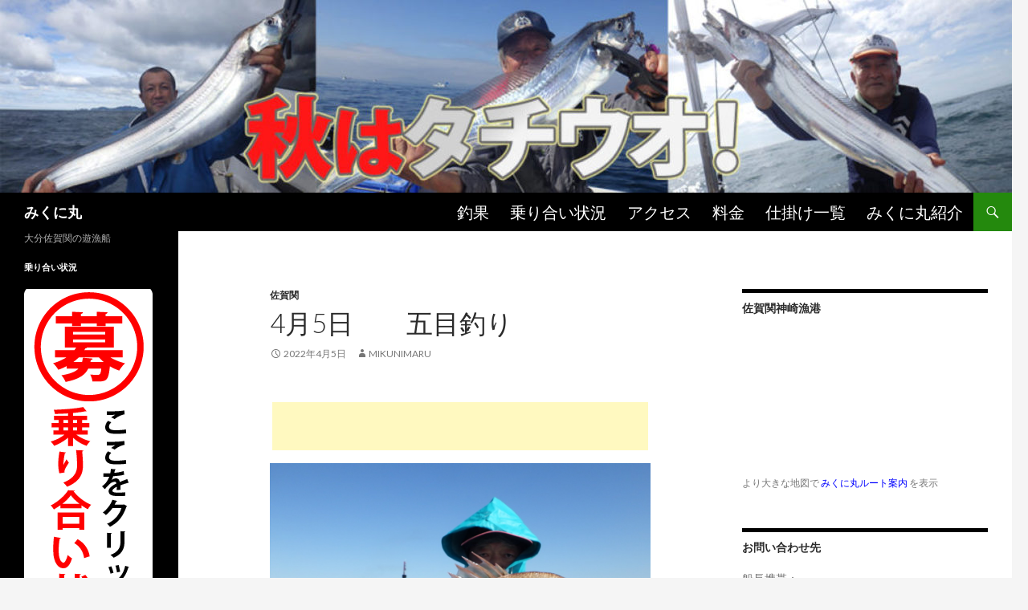

--- FILE ---
content_type: text/html; charset=UTF-8
request_url: https://mikunimaru.info/archives/12048
body_size: 10876
content:
<!DOCTYPE html>
<!--[if IE 7]>
<html class="ie ie7" lang="ja">
<![endif]-->
<!--[if IE 8]>
<html class="ie ie8" lang="ja">
<![endif]-->
<!--[if !(IE 7) & !(IE 8)]><!-->
<html lang="ja">
<!--<![endif]-->
<head>
	<meta charset="UTF-8">
	<meta name="viewport" content="width=device-width">
	<title>4月5日　　五目釣り | みくに丸</title>
	<link rel="profile" href="https://gmpg.org/xfn/11">
	<link rel="pingback" href="https://mikunimaru.info/xmlrpc.php">
	<!--[if lt IE 9]>
	<script src="https://mikunimaru.info/wp-content/themes/twentyfourteen/js/html5.js?ver=3.7.0"></script>
	<![endif]-->
	<meta name='robots' content='max-image-preview:large' />
	<style>img:is([sizes="auto" i], [sizes^="auto," i]) { contain-intrinsic-size: 3000px 1500px }</style>
	<link rel='dns-prefetch' href='//fonts.googleapis.com' />
<link href='https://fonts.gstatic.com' crossorigin rel='preconnect' />
<link rel="alternate" type="application/rss+xml" title="みくに丸 &raquo; フィード" href="https://mikunimaru.info/feed" />
<link rel="alternate" type="application/rss+xml" title="みくに丸 &raquo; コメントフィード" href="https://mikunimaru.info/comments/feed" />
<link rel="alternate" type="application/rss+xml" title="みくに丸 &raquo; 4月5日　　五目釣り のコメントのフィード" href="https://mikunimaru.info/archives/12048/feed" />
<script>
window._wpemojiSettings = {"baseUrl":"https:\/\/s.w.org\/images\/core\/emoji\/16.0.1\/72x72\/","ext":".png","svgUrl":"https:\/\/s.w.org\/images\/core\/emoji\/16.0.1\/svg\/","svgExt":".svg","source":{"concatemoji":"https:\/\/mikunimaru.info\/wp-includes\/js\/wp-emoji-release.min.js?ver=6.8.3"}};
/*! This file is auto-generated */
!function(s,n){var o,i,e;function c(e){try{var t={supportTests:e,timestamp:(new Date).valueOf()};sessionStorage.setItem(o,JSON.stringify(t))}catch(e){}}function p(e,t,n){e.clearRect(0,0,e.canvas.width,e.canvas.height),e.fillText(t,0,0);var t=new Uint32Array(e.getImageData(0,0,e.canvas.width,e.canvas.height).data),a=(e.clearRect(0,0,e.canvas.width,e.canvas.height),e.fillText(n,0,0),new Uint32Array(e.getImageData(0,0,e.canvas.width,e.canvas.height).data));return t.every(function(e,t){return e===a[t]})}function u(e,t){e.clearRect(0,0,e.canvas.width,e.canvas.height),e.fillText(t,0,0);for(var n=e.getImageData(16,16,1,1),a=0;a<n.data.length;a++)if(0!==n.data[a])return!1;return!0}function f(e,t,n,a){switch(t){case"flag":return n(e,"\ud83c\udff3\ufe0f\u200d\u26a7\ufe0f","\ud83c\udff3\ufe0f\u200b\u26a7\ufe0f")?!1:!n(e,"\ud83c\udde8\ud83c\uddf6","\ud83c\udde8\u200b\ud83c\uddf6")&&!n(e,"\ud83c\udff4\udb40\udc67\udb40\udc62\udb40\udc65\udb40\udc6e\udb40\udc67\udb40\udc7f","\ud83c\udff4\u200b\udb40\udc67\u200b\udb40\udc62\u200b\udb40\udc65\u200b\udb40\udc6e\u200b\udb40\udc67\u200b\udb40\udc7f");case"emoji":return!a(e,"\ud83e\udedf")}return!1}function g(e,t,n,a){var r="undefined"!=typeof WorkerGlobalScope&&self instanceof WorkerGlobalScope?new OffscreenCanvas(300,150):s.createElement("canvas"),o=r.getContext("2d",{willReadFrequently:!0}),i=(o.textBaseline="top",o.font="600 32px Arial",{});return e.forEach(function(e){i[e]=t(o,e,n,a)}),i}function t(e){var t=s.createElement("script");t.src=e,t.defer=!0,s.head.appendChild(t)}"undefined"!=typeof Promise&&(o="wpEmojiSettingsSupports",i=["flag","emoji"],n.supports={everything:!0,everythingExceptFlag:!0},e=new Promise(function(e){s.addEventListener("DOMContentLoaded",e,{once:!0})}),new Promise(function(t){var n=function(){try{var e=JSON.parse(sessionStorage.getItem(o));if("object"==typeof e&&"number"==typeof e.timestamp&&(new Date).valueOf()<e.timestamp+604800&&"object"==typeof e.supportTests)return e.supportTests}catch(e){}return null}();if(!n){if("undefined"!=typeof Worker&&"undefined"!=typeof OffscreenCanvas&&"undefined"!=typeof URL&&URL.createObjectURL&&"undefined"!=typeof Blob)try{var e="postMessage("+g.toString()+"("+[JSON.stringify(i),f.toString(),p.toString(),u.toString()].join(",")+"));",a=new Blob([e],{type:"text/javascript"}),r=new Worker(URL.createObjectURL(a),{name:"wpTestEmojiSupports"});return void(r.onmessage=function(e){c(n=e.data),r.terminate(),t(n)})}catch(e){}c(n=g(i,f,p,u))}t(n)}).then(function(e){for(var t in e)n.supports[t]=e[t],n.supports.everything=n.supports.everything&&n.supports[t],"flag"!==t&&(n.supports.everythingExceptFlag=n.supports.everythingExceptFlag&&n.supports[t]);n.supports.everythingExceptFlag=n.supports.everythingExceptFlag&&!n.supports.flag,n.DOMReady=!1,n.readyCallback=function(){n.DOMReady=!0}}).then(function(){return e}).then(function(){var e;n.supports.everything||(n.readyCallback(),(e=n.source||{}).concatemoji?t(e.concatemoji):e.wpemoji&&e.twemoji&&(t(e.twemoji),t(e.wpemoji)))}))}((window,document),window._wpemojiSettings);
</script>
<style id='wp-emoji-styles-inline-css'>

	img.wp-smiley, img.emoji {
		display: inline !important;
		border: none !important;
		box-shadow: none !important;
		height: 1em !important;
		width: 1em !important;
		margin: 0 0.07em !important;
		vertical-align: -0.1em !important;
		background: none !important;
		padding: 0 !important;
	}
</style>
<link rel='stylesheet' id='wp-block-library-css' href='https://mikunimaru.info/wp-includes/css/dist/block-library/style.min.css?ver=6.8.3' media='all' />
<style id='wp-block-library-theme-inline-css'>
.wp-block-audio :where(figcaption){color:#555;font-size:13px;text-align:center}.is-dark-theme .wp-block-audio :where(figcaption){color:#ffffffa6}.wp-block-audio{margin:0 0 1em}.wp-block-code{border:1px solid #ccc;border-radius:4px;font-family:Menlo,Consolas,monaco,monospace;padding:.8em 1em}.wp-block-embed :where(figcaption){color:#555;font-size:13px;text-align:center}.is-dark-theme .wp-block-embed :where(figcaption){color:#ffffffa6}.wp-block-embed{margin:0 0 1em}.blocks-gallery-caption{color:#555;font-size:13px;text-align:center}.is-dark-theme .blocks-gallery-caption{color:#ffffffa6}:root :where(.wp-block-image figcaption){color:#555;font-size:13px;text-align:center}.is-dark-theme :root :where(.wp-block-image figcaption){color:#ffffffa6}.wp-block-image{margin:0 0 1em}.wp-block-pullquote{border-bottom:4px solid;border-top:4px solid;color:currentColor;margin-bottom:1.75em}.wp-block-pullquote cite,.wp-block-pullquote footer,.wp-block-pullquote__citation{color:currentColor;font-size:.8125em;font-style:normal;text-transform:uppercase}.wp-block-quote{border-left:.25em solid;margin:0 0 1.75em;padding-left:1em}.wp-block-quote cite,.wp-block-quote footer{color:currentColor;font-size:.8125em;font-style:normal;position:relative}.wp-block-quote:where(.has-text-align-right){border-left:none;border-right:.25em solid;padding-left:0;padding-right:1em}.wp-block-quote:where(.has-text-align-center){border:none;padding-left:0}.wp-block-quote.is-large,.wp-block-quote.is-style-large,.wp-block-quote:where(.is-style-plain){border:none}.wp-block-search .wp-block-search__label{font-weight:700}.wp-block-search__button{border:1px solid #ccc;padding:.375em .625em}:where(.wp-block-group.has-background){padding:1.25em 2.375em}.wp-block-separator.has-css-opacity{opacity:.4}.wp-block-separator{border:none;border-bottom:2px solid;margin-left:auto;margin-right:auto}.wp-block-separator.has-alpha-channel-opacity{opacity:1}.wp-block-separator:not(.is-style-wide):not(.is-style-dots){width:100px}.wp-block-separator.has-background:not(.is-style-dots){border-bottom:none;height:1px}.wp-block-separator.has-background:not(.is-style-wide):not(.is-style-dots){height:2px}.wp-block-table{margin:0 0 1em}.wp-block-table td,.wp-block-table th{word-break:normal}.wp-block-table :where(figcaption){color:#555;font-size:13px;text-align:center}.is-dark-theme .wp-block-table :where(figcaption){color:#ffffffa6}.wp-block-video :where(figcaption){color:#555;font-size:13px;text-align:center}.is-dark-theme .wp-block-video :where(figcaption){color:#ffffffa6}.wp-block-video{margin:0 0 1em}:root :where(.wp-block-template-part.has-background){margin-bottom:0;margin-top:0;padding:1.25em 2.375em}
</style>
<style id='classic-theme-styles-inline-css'>
/*! This file is auto-generated */
.wp-block-button__link{color:#fff;background-color:#32373c;border-radius:9999px;box-shadow:none;text-decoration:none;padding:calc(.667em + 2px) calc(1.333em + 2px);font-size:1.125em}.wp-block-file__button{background:#32373c;color:#fff;text-decoration:none}
</style>
<style id='global-styles-inline-css'>
:root{--wp--preset--aspect-ratio--square: 1;--wp--preset--aspect-ratio--4-3: 4/3;--wp--preset--aspect-ratio--3-4: 3/4;--wp--preset--aspect-ratio--3-2: 3/2;--wp--preset--aspect-ratio--2-3: 2/3;--wp--preset--aspect-ratio--16-9: 16/9;--wp--preset--aspect-ratio--9-16: 9/16;--wp--preset--color--black: #000;--wp--preset--color--cyan-bluish-gray: #abb8c3;--wp--preset--color--white: #fff;--wp--preset--color--pale-pink: #f78da7;--wp--preset--color--vivid-red: #cf2e2e;--wp--preset--color--luminous-vivid-orange: #ff6900;--wp--preset--color--luminous-vivid-amber: #fcb900;--wp--preset--color--light-green-cyan: #7bdcb5;--wp--preset--color--vivid-green-cyan: #00d084;--wp--preset--color--pale-cyan-blue: #8ed1fc;--wp--preset--color--vivid-cyan-blue: #0693e3;--wp--preset--color--vivid-purple: #9b51e0;--wp--preset--color--green: #24890d;--wp--preset--color--dark-gray: #2b2b2b;--wp--preset--color--medium-gray: #767676;--wp--preset--color--light-gray: #f5f5f5;--wp--preset--gradient--vivid-cyan-blue-to-vivid-purple: linear-gradient(135deg,rgba(6,147,227,1) 0%,rgb(155,81,224) 100%);--wp--preset--gradient--light-green-cyan-to-vivid-green-cyan: linear-gradient(135deg,rgb(122,220,180) 0%,rgb(0,208,130) 100%);--wp--preset--gradient--luminous-vivid-amber-to-luminous-vivid-orange: linear-gradient(135deg,rgba(252,185,0,1) 0%,rgba(255,105,0,1) 100%);--wp--preset--gradient--luminous-vivid-orange-to-vivid-red: linear-gradient(135deg,rgba(255,105,0,1) 0%,rgb(207,46,46) 100%);--wp--preset--gradient--very-light-gray-to-cyan-bluish-gray: linear-gradient(135deg,rgb(238,238,238) 0%,rgb(169,184,195) 100%);--wp--preset--gradient--cool-to-warm-spectrum: linear-gradient(135deg,rgb(74,234,220) 0%,rgb(151,120,209) 20%,rgb(207,42,186) 40%,rgb(238,44,130) 60%,rgb(251,105,98) 80%,rgb(254,248,76) 100%);--wp--preset--gradient--blush-light-purple: linear-gradient(135deg,rgb(255,206,236) 0%,rgb(152,150,240) 100%);--wp--preset--gradient--blush-bordeaux: linear-gradient(135deg,rgb(254,205,165) 0%,rgb(254,45,45) 50%,rgb(107,0,62) 100%);--wp--preset--gradient--luminous-dusk: linear-gradient(135deg,rgb(255,203,112) 0%,rgb(199,81,192) 50%,rgb(65,88,208) 100%);--wp--preset--gradient--pale-ocean: linear-gradient(135deg,rgb(255,245,203) 0%,rgb(182,227,212) 50%,rgb(51,167,181) 100%);--wp--preset--gradient--electric-grass: linear-gradient(135deg,rgb(202,248,128) 0%,rgb(113,206,126) 100%);--wp--preset--gradient--midnight: linear-gradient(135deg,rgb(2,3,129) 0%,rgb(40,116,252) 100%);--wp--preset--font-size--small: 13px;--wp--preset--font-size--medium: 20px;--wp--preset--font-size--large: 36px;--wp--preset--font-size--x-large: 42px;--wp--preset--spacing--20: 0.44rem;--wp--preset--spacing--30: 0.67rem;--wp--preset--spacing--40: 1rem;--wp--preset--spacing--50: 1.5rem;--wp--preset--spacing--60: 2.25rem;--wp--preset--spacing--70: 3.38rem;--wp--preset--spacing--80: 5.06rem;--wp--preset--shadow--natural: 6px 6px 9px rgba(0, 0, 0, 0.2);--wp--preset--shadow--deep: 12px 12px 50px rgba(0, 0, 0, 0.4);--wp--preset--shadow--sharp: 6px 6px 0px rgba(0, 0, 0, 0.2);--wp--preset--shadow--outlined: 6px 6px 0px -3px rgba(255, 255, 255, 1), 6px 6px rgba(0, 0, 0, 1);--wp--preset--shadow--crisp: 6px 6px 0px rgba(0, 0, 0, 1);}:where(.is-layout-flex){gap: 0.5em;}:where(.is-layout-grid){gap: 0.5em;}body .is-layout-flex{display: flex;}.is-layout-flex{flex-wrap: wrap;align-items: center;}.is-layout-flex > :is(*, div){margin: 0;}body .is-layout-grid{display: grid;}.is-layout-grid > :is(*, div){margin: 0;}:where(.wp-block-columns.is-layout-flex){gap: 2em;}:where(.wp-block-columns.is-layout-grid){gap: 2em;}:where(.wp-block-post-template.is-layout-flex){gap: 1.25em;}:where(.wp-block-post-template.is-layout-grid){gap: 1.25em;}.has-black-color{color: var(--wp--preset--color--black) !important;}.has-cyan-bluish-gray-color{color: var(--wp--preset--color--cyan-bluish-gray) !important;}.has-white-color{color: var(--wp--preset--color--white) !important;}.has-pale-pink-color{color: var(--wp--preset--color--pale-pink) !important;}.has-vivid-red-color{color: var(--wp--preset--color--vivid-red) !important;}.has-luminous-vivid-orange-color{color: var(--wp--preset--color--luminous-vivid-orange) !important;}.has-luminous-vivid-amber-color{color: var(--wp--preset--color--luminous-vivid-amber) !important;}.has-light-green-cyan-color{color: var(--wp--preset--color--light-green-cyan) !important;}.has-vivid-green-cyan-color{color: var(--wp--preset--color--vivid-green-cyan) !important;}.has-pale-cyan-blue-color{color: var(--wp--preset--color--pale-cyan-blue) !important;}.has-vivid-cyan-blue-color{color: var(--wp--preset--color--vivid-cyan-blue) !important;}.has-vivid-purple-color{color: var(--wp--preset--color--vivid-purple) !important;}.has-black-background-color{background-color: var(--wp--preset--color--black) !important;}.has-cyan-bluish-gray-background-color{background-color: var(--wp--preset--color--cyan-bluish-gray) !important;}.has-white-background-color{background-color: var(--wp--preset--color--white) !important;}.has-pale-pink-background-color{background-color: var(--wp--preset--color--pale-pink) !important;}.has-vivid-red-background-color{background-color: var(--wp--preset--color--vivid-red) !important;}.has-luminous-vivid-orange-background-color{background-color: var(--wp--preset--color--luminous-vivid-orange) !important;}.has-luminous-vivid-amber-background-color{background-color: var(--wp--preset--color--luminous-vivid-amber) !important;}.has-light-green-cyan-background-color{background-color: var(--wp--preset--color--light-green-cyan) !important;}.has-vivid-green-cyan-background-color{background-color: var(--wp--preset--color--vivid-green-cyan) !important;}.has-pale-cyan-blue-background-color{background-color: var(--wp--preset--color--pale-cyan-blue) !important;}.has-vivid-cyan-blue-background-color{background-color: var(--wp--preset--color--vivid-cyan-blue) !important;}.has-vivid-purple-background-color{background-color: var(--wp--preset--color--vivid-purple) !important;}.has-black-border-color{border-color: var(--wp--preset--color--black) !important;}.has-cyan-bluish-gray-border-color{border-color: var(--wp--preset--color--cyan-bluish-gray) !important;}.has-white-border-color{border-color: var(--wp--preset--color--white) !important;}.has-pale-pink-border-color{border-color: var(--wp--preset--color--pale-pink) !important;}.has-vivid-red-border-color{border-color: var(--wp--preset--color--vivid-red) !important;}.has-luminous-vivid-orange-border-color{border-color: var(--wp--preset--color--luminous-vivid-orange) !important;}.has-luminous-vivid-amber-border-color{border-color: var(--wp--preset--color--luminous-vivid-amber) !important;}.has-light-green-cyan-border-color{border-color: var(--wp--preset--color--light-green-cyan) !important;}.has-vivid-green-cyan-border-color{border-color: var(--wp--preset--color--vivid-green-cyan) !important;}.has-pale-cyan-blue-border-color{border-color: var(--wp--preset--color--pale-cyan-blue) !important;}.has-vivid-cyan-blue-border-color{border-color: var(--wp--preset--color--vivid-cyan-blue) !important;}.has-vivid-purple-border-color{border-color: var(--wp--preset--color--vivid-purple) !important;}.has-vivid-cyan-blue-to-vivid-purple-gradient-background{background: var(--wp--preset--gradient--vivid-cyan-blue-to-vivid-purple) !important;}.has-light-green-cyan-to-vivid-green-cyan-gradient-background{background: var(--wp--preset--gradient--light-green-cyan-to-vivid-green-cyan) !important;}.has-luminous-vivid-amber-to-luminous-vivid-orange-gradient-background{background: var(--wp--preset--gradient--luminous-vivid-amber-to-luminous-vivid-orange) !important;}.has-luminous-vivid-orange-to-vivid-red-gradient-background{background: var(--wp--preset--gradient--luminous-vivid-orange-to-vivid-red) !important;}.has-very-light-gray-to-cyan-bluish-gray-gradient-background{background: var(--wp--preset--gradient--very-light-gray-to-cyan-bluish-gray) !important;}.has-cool-to-warm-spectrum-gradient-background{background: var(--wp--preset--gradient--cool-to-warm-spectrum) !important;}.has-blush-light-purple-gradient-background{background: var(--wp--preset--gradient--blush-light-purple) !important;}.has-blush-bordeaux-gradient-background{background: var(--wp--preset--gradient--blush-bordeaux) !important;}.has-luminous-dusk-gradient-background{background: var(--wp--preset--gradient--luminous-dusk) !important;}.has-pale-ocean-gradient-background{background: var(--wp--preset--gradient--pale-ocean) !important;}.has-electric-grass-gradient-background{background: var(--wp--preset--gradient--electric-grass) !important;}.has-midnight-gradient-background{background: var(--wp--preset--gradient--midnight) !important;}.has-small-font-size{font-size: var(--wp--preset--font-size--small) !important;}.has-medium-font-size{font-size: var(--wp--preset--font-size--medium) !important;}.has-large-font-size{font-size: var(--wp--preset--font-size--large) !important;}.has-x-large-font-size{font-size: var(--wp--preset--font-size--x-large) !important;}
:where(.wp-block-post-template.is-layout-flex){gap: 1.25em;}:where(.wp-block-post-template.is-layout-grid){gap: 1.25em;}
:where(.wp-block-columns.is-layout-flex){gap: 2em;}:where(.wp-block-columns.is-layout-grid){gap: 2em;}
:root :where(.wp-block-pullquote){font-size: 1.5em;line-height: 1.6;}
</style>
<link rel='stylesheet' id='twentyfourteen-lato-css' href='https://fonts.googleapis.com/css?family=Lato%3A300%2C400%2C700%2C900%2C300italic%2C400italic%2C700italic&#038;subset=latin%2Clatin-ext&#038;display=fallback' media='all' />
<link rel='stylesheet' id='genericons-css' href='https://mikunimaru.info/wp-content/themes/twentyfourteen/genericons/genericons.css?ver=3.0.3' media='all' />
<link rel='stylesheet' id='twentyfourteen-style-css' href='https://mikunimaru.info/wp-content/themes/twentyfourteen/style.css?ver=20190507' media='all' />
<link rel='stylesheet' id='twentyfourteen-block-style-css' href='https://mikunimaru.info/wp-content/themes/twentyfourteen/css/blocks.css?ver=20190102' media='all' />
<!--[if lt IE 9]>
<link rel='stylesheet' id='twentyfourteen-ie-css' href='https://mikunimaru.info/wp-content/themes/twentyfourteen/css/ie.css?ver=20140701' media='all' />
<![endif]-->
<link rel='stylesheet' id='jquery.lightbox.min.css-css' href='https://mikunimaru.info/wp-content/plugins/wp-jquery-lightbox/styles/lightbox.min.css?ver=1.4.8.2' media='all' />
<script src="https://mikunimaru.info/wp-includes/js/jquery/jquery.min.js?ver=3.7.1" id="jquery-core-js"></script>
<script src="https://mikunimaru.info/wp-includes/js/jquery/jquery-migrate.min.js?ver=3.4.1" id="jquery-migrate-js"></script>
<link rel="https://api.w.org/" href="https://mikunimaru.info/wp-json/" /><link rel="alternate" title="JSON" type="application/json" href="https://mikunimaru.info/wp-json/wp/v2/posts/12048" /><link rel="EditURI" type="application/rsd+xml" title="RSD" href="https://mikunimaru.info/xmlrpc.php?rsd" />
<meta name="generator" content="WordPress 6.8.3" />
<link rel="canonical" href="https://mikunimaru.info/archives/12048" />
<link rel='shortlink' href='https://mikunimaru.info/?p=12048' />
<link rel="alternate" title="oEmbed (JSON)" type="application/json+oembed" href="https://mikunimaru.info/wp-json/oembed/1.0/embed?url=https%3A%2F%2Fmikunimaru.info%2Farchives%2F12048" />
<link rel="alternate" title="oEmbed (XML)" type="text/xml+oembed" href="https://mikunimaru.info/wp-json/oembed/1.0/embed?url=https%3A%2F%2Fmikunimaru.info%2Farchives%2F12048&#038;format=xml" />
</head>

<body class="wp-singular post-template-default single single-post postid-12048 single-format-standard wp-embed-responsive wp-theme-twentyfourteen header-image footer-widgets singular">
<div id="page" class="hfeed site">
		<div id="site-header">
		<a href="https://mikunimaru.info/" rel="home">
			<img src="https://mikunimaru.info/wp-content/uploads/2025/09/cropped-202509みくに丸.jpg" width="1260" height="240" alt="みくに丸">
		</a>
	</div>
	
	<header id="masthead" class="site-header" role="banner">
		<div class="header-main">
			<h1 class="site-title"><a href="https://mikunimaru.info/" rel="home">みくに丸</a></h1>

			<div class="search-toggle">
				<a href="#search-container" class="screen-reader-text" aria-expanded="false" aria-controls="search-container">検索</a>
			</div>

			<nav id="primary-navigation" class="site-navigation primary-navigation" role="navigation">
				<button class="menu-toggle">メインメニュー</button>
				<a class="screen-reader-text skip-link" href="#content">コンテンツへスキップ</a>
				<div class="menu-%e3%83%8a%e3%83%93%e3%82%b2%e3%83%bc%e3%82%b7%e3%83%a7%e3%83%b3%e3%83%a1%e3%83%8b%e3%83%a5%e3%83%bc-container"><ul id="primary-menu" class="nav-menu"><li id="menu-item-49" class="menu-item menu-item-type-custom menu-item-object-custom menu-item-home menu-item-49"><a href="http://mikunimaru.info/">釣果</a></li>
<li id="menu-item-52" class="menu-item menu-item-type-post_type menu-item-object-page menu-item-52"><a href="https://mikunimaru.info/reserve">乗り合い状況</a></li>
<li id="menu-item-51" class="menu-item menu-item-type-post_type menu-item-object-page menu-item-51"><a href="https://mikunimaru.info/access">アクセス</a></li>
<li id="menu-item-54" class="menu-item menu-item-type-post_type menu-item-object-page menu-item-54"><a href="https://mikunimaru.info/price">料金</a></li>
<li id="menu-item-53" class="menu-item menu-item-type-post_type menu-item-object-page menu-item-53"><a href="https://mikunimaru.info/tackle">仕掛け一覧</a></li>
<li id="menu-item-50" class="menu-item menu-item-type-post_type menu-item-object-page menu-item-50"><a href="https://mikunimaru.info/introduce">みくに丸紹介</a></li>
</ul></div>			</nav>
		</div>

		<div id="search-container" class="search-box-wrapper hide">
			<div class="search-box">
				<form role="search" method="get" class="search-form" action="https://mikunimaru.info/">
				<label>
					<span class="screen-reader-text">検索:</span>
					<input type="search" class="search-field" placeholder="検索&hellip;" value="" name="s" />
				</label>
				<input type="submit" class="search-submit" value="検索" />
			</form>			</div>
		</div>
	</header><!-- #masthead -->

	<div id="main" class="site-main">

	<div id="primary" class="content-area">
		<div id="content" class="site-content" role="main">
			
<article id="post-12048" class="post-12048 post type-post status-publish format-standard hentry category-20">
	
	<header class="entry-header">
				<div class="entry-meta">
			<span class="cat-links"><a href="https://mikunimaru.info/archives/category/%e4%bd%90%e8%b3%80%e9%96%a2" rel="category tag">佐賀関</a></span>
		</div>
			<h1 class="entry-title">4月5日　　五目釣り</h1>
		<div class="entry-meta">
			<span class="entry-date"><a href="https://mikunimaru.info/archives/12048" rel="bookmark"><time class="entry-date" datetime="2022-04-05T18:55:24+09:00">2022年4月5日</time></a></span> <span class="byline"><span class="author vcard"><a class="url fn n" href="https://mikunimaru.info/archives/author/mikunimaru" rel="author">mikunimaru</a></span></span>		</div><!-- .entry-meta -->
	</header><!-- .entry-header -->

		<div class="entry-content">
		
<!-- Quick Adsense WordPress Plugin: http://quickadsense.com/ -->
<div class="615ad15688c595f7bad9f18f57b87b9b" data-index="1" style="float: none; margin:10px 0 10px 0; text-align:center;">
<script async src="//pagead2.googlesyndication.com/pagead/js/adsbygoogle.js"></script>
<!-- ship01 -->
<ins class="adsbygoogle"
     style="display:inline-block;width:468px;height:60px"
     data-ad-client="ca-pub-4249573995698767"
     data-ad-slot="3617883731"></ins>
<script>
(adsbygoogle = window.adsbygoogle || []).push({});
</script>
</div>

<p><img fetchpriority="high" decoding="async" class="alignnone size-full wp-image-12039" src="https://mikunimaru.info/wp-content/uploads/2022/04/RIMG1869.jpg" alt="" width="1024" height="768" srcset="https://mikunimaru.info/wp-content/uploads/2022/04/RIMG1869.jpg 1024w, https://mikunimaru.info/wp-content/uploads/2022/04/RIMG1869-300x225.jpg 300w, https://mikunimaru.info/wp-content/uploads/2022/04/RIMG1869-768x576.jpg 768w" sizes="(max-width: 1024px) 100vw, 1024px" /><img decoding="async" class="alignnone size-full wp-image-12038" src="https://mikunimaru.info/wp-content/uploads/2022/04/RIMG1868-e1649152366613.jpg" alt="" width="768" height="1024" srcset="https://mikunimaru.info/wp-content/uploads/2022/04/RIMG1868-e1649152366613.jpg 768w, https://mikunimaru.info/wp-content/uploads/2022/04/RIMG1868-e1649152366613-225x300.jpg 225w" sizes="(max-width: 768px) 100vw, 768px" /><img decoding="async" class="alignnone size-full wp-image-12043" src="https://mikunimaru.info/wp-content/uploads/2022/04/RIMG1873-e1649152439531.jpg" alt="" width="768" height="1024" srcset="https://mikunimaru.info/wp-content/uploads/2022/04/RIMG1873-e1649152439531.jpg 768w, https://mikunimaru.info/wp-content/uploads/2022/04/RIMG1873-e1649152439531-225x300.jpg 225w" sizes="(max-width: 768px) 100vw, 768px" /><img loading="lazy" decoding="async" class="alignnone size-full wp-image-12042" src="https://mikunimaru.info/wp-content/uploads/2022/04/RIMG1872.jpg" alt="" width="1024" height="768" srcset="https://mikunimaru.info/wp-content/uploads/2022/04/RIMG1872.jpg 1024w, https://mikunimaru.info/wp-content/uploads/2022/04/RIMG1872-300x225.jpg 300w, https://mikunimaru.info/wp-content/uploads/2022/04/RIMG1872-768x576.jpg 768w" sizes="auto, (max-width: 1024px) 100vw, 1024px" /><img loading="lazy" decoding="async" class="alignnone size-full wp-image-12040" src="https://mikunimaru.info/wp-content/uploads/2022/04/RIMG1870.jpg" alt="" width="1024" height="768" srcset="https://mikunimaru.info/wp-content/uploads/2022/04/RIMG1870.jpg 1024w, https://mikunimaru.info/wp-content/uploads/2022/04/RIMG1870-300x225.jpg 300w, https://mikunimaru.info/wp-content/uploads/2022/04/RIMG1870-768x576.jpg 768w" sizes="auto, (max-width: 1024px) 100vw, 1024px" /><img loading="lazy" decoding="async" class="alignnone size-full wp-image-12044" src="https://mikunimaru.info/wp-content/uploads/2022/04/RIMG1874.jpg" alt="" width="1024" height="768" srcset="https://mikunimaru.info/wp-content/uploads/2022/04/RIMG1874.jpg 1024w, https://mikunimaru.info/wp-content/uploads/2022/04/RIMG1874-300x225.jpg 300w, https://mikunimaru.info/wp-content/uploads/2022/04/RIMG1874-768x576.jpg 768w" sizes="auto, (max-width: 1024px) 100vw, 1024px" /></p>

<!-- Quick Adsense WordPress Plugin: http://quickadsense.com/ -->
<div class="615ad15688c595f7bad9f18f57b87b9b" data-index="3" style="float: none; margin:10px 0 10px 0; text-align:center;">
<script async src="//pagead2.googlesyndication.com/pagead/js/adsbygoogle.js"></script>
<!-- ship02 -->
<ins class="adsbygoogle"
     style="display:inline-block;width:320px;height:100px"
     data-ad-client="ca-pub-4249573995698767"
     data-ad-slot="5094616931"></ins>
<script>
(adsbygoogle = window.adsbygoogle || []).push({});
</script>
</div>

<div style="font-size: 0px; height: 0px; line-height: 0px; margin: 0; padding: 0; clear: both;"></div>	</div><!-- .entry-content -->
	
	</article><!-- #post-12048 -->
		<nav class="navigation post-navigation" role="navigation">
		<h1 class="screen-reader-text">投稿ナビゲーション</h1>
		<div class="nav-links">
			<a href="https://mikunimaru.info/archives/12032" rel="prev"><span class="meta-nav">前の投稿</span>4月4日　　ジギング</a><a href="https://mikunimaru.info/archives/12064" rel="next"><span class="meta-nav">次の投稿</span>4月9日　　アジサバ釣り</a>			</div><!-- .nav-links -->
		</nav><!-- .navigation -->
				</div><!-- #content -->
	</div><!-- #primary -->

<div id="content-sidebar" class="content-sidebar widget-area" role="complementary">
	<aside id="text-6" class="widget widget_text"><h1 class="widget-title">佐賀関神崎漁港</h1>			<div class="textwidget"><iframe frameborder="0" scrolling="no" marginheight="0" marginwidth="0" src="https://maps.google.com/maps/ms?msid=205595618325485374537.0004f726da415f529c5c5&amp;msa=0&amp;hl=ja&amp;ie=UTF8&amp;t=m&amp;ll=33.241918,131.788044&amp;spn=0.021536,0.025749&amp;z=14&amp;output=embed"></iframe><br /><small>より大きな地図で <a href="https://maps.google.com/maps/ms?msid=205595618325485374537.0004f726da415f529c5c5&amp;msa=0&amp;hl=ja&amp;ie=UTF8&amp;t=m&amp;ll=33.241918,131.788044&amp;spn=0.021536,0.025749&amp;z=14&amp;source=embed" style="color:#0000FF;text-align:left">みくに丸ルート案内</a> を表示</small></div>
		</aside><aside id="text-5" class="widget widget_text"><h1 class="widget-title">お問い合わせ先</h1>			<div class="textwidget"><p>船長携帯：<br />
０９０−７４６２−３７３１</p>
<p>自宅：<br />
０９７−５７６−０７６２</p>
</div>
		</aside><aside id="text-10" class="widget widget_text"><h1 class="widget-title">マダイの神経締め</h1>			<div class="textwidget"><iframe src="//www.youtube.com/embed/4ISbR_I1e3A" frameborder="0" allowfullscreen></iframe></div>
		</aside><aside id="text-9" class="widget widget_text"><h1 class="widget-title">プロの早技、イサキの神経締め</h1>			<div class="textwidget"><iframe src="//www.youtube.com/embed/QDi2wPqQKGc" frameborder="0" allowfullscreen></iframe></div>
		</aside><aside id="text-8" class="widget widget_text"><h1 class="widget-title">船長によるヒラメの神経締め</h1>			<div class="textwidget"><iframe src="//www.youtube.com/embed/IJaL6s9-A2I" frameborder="0" allowfullscreen></iframe></div>
		</aside>
		<aside id="recent-posts-2" class="widget widget_recent_entries">
		<h1 class="widget-title">最近の釣果</h1><nav aria-label="最近の釣果">
		<ul>
											<li>
					<a href="https://mikunimaru.info/archives/19332">1月18日　　タチウオ釣り</a>
									</li>
											<li>
					<a href="https://mikunimaru.info/archives/19320">1月18日　　タチウオ釣り</a>
									</li>
											<li>
					<a href="https://mikunimaru.info/archives/19299">1月16日　　タチウオ釣り</a>
									</li>
											<li>
					<a href="https://mikunimaru.info/archives/19279">1月14日　　タチウオ釣り</a>
									</li>
											<li>
					<a href="https://mikunimaru.info/archives/19268">1月12日　　タチウオ釣り</a>
									</li>
					</ul>

		</nav></aside><aside id="linkcat-3" class="widget widget_links"><h1 class="widget-title">釣り関連</h1>
	<ul class='xoxo blogroll'>
<li><a href="http://www.gamakatsu.co.jp/" target="_blank"><img src="http://mikunimaru.info/wp-content/uploads/2014/04/img56937875.gif" alt="http://www.gamakatsu.co.jp" /> http://www.gamakatsu.co.jp</a></li>
<li><a href="http://fishing.shimano.co.jp/fishingcate/6" target="_blank"><img src="http://mikunimaru.info/wp-content/uploads/2014/04/shimano+logo_convert_20130522223825-300x74.jpg" alt="シマノ" /> シマノ</a></li>
<li><a href="http://all.daiwa21.com/fishing/choshu3/fune/index.html" target="_blank"><img src="http://mikunimaru.info/wp-content/uploads/2014/04/b0177760_1384879-300x74.jpg" alt="ダイワ" /> ダイワ</a></li>
<li><a href="http://fishing-ing.com" target="_blank"><img src="http://mikunimaru.info/wp-content/uploads/2014/04/INGlogo50.jpg" alt="フィッシングショップing" /> フィッシングショップing</a></li>

	</ul>
</aside>
<aside id="archives-2" class="widget widget_archive"><h1 class="widget-title">アーカイブ</h1>		<label class="screen-reader-text" for="archives-dropdown-2">アーカイブ</label>
		<select id="archives-dropdown-2" name="archive-dropdown">
			
			<option value="">月を選択</option>
				<option value='https://mikunimaru.info/archives/date/2026/01'> 2026年1月 </option>
	<option value='https://mikunimaru.info/archives/date/2025/12'> 2025年12月 </option>
	<option value='https://mikunimaru.info/archives/date/2025/11'> 2025年11月 </option>
	<option value='https://mikunimaru.info/archives/date/2025/10'> 2025年10月 </option>
	<option value='https://mikunimaru.info/archives/date/2025/09'> 2025年9月 </option>
	<option value='https://mikunimaru.info/archives/date/2025/08'> 2025年8月 </option>
	<option value='https://mikunimaru.info/archives/date/2025/07'> 2025年7月 </option>
	<option value='https://mikunimaru.info/archives/date/2025/06'> 2025年6月 </option>
	<option value='https://mikunimaru.info/archives/date/2025/05'> 2025年5月 </option>
	<option value='https://mikunimaru.info/archives/date/2025/04'> 2025年4月 </option>
	<option value='https://mikunimaru.info/archives/date/2025/03'> 2025年3月 </option>
	<option value='https://mikunimaru.info/archives/date/2025/02'> 2025年2月 </option>
	<option value='https://mikunimaru.info/archives/date/2025/01'> 2025年1月 </option>
	<option value='https://mikunimaru.info/archives/date/2024/12'> 2024年12月 </option>
	<option value='https://mikunimaru.info/archives/date/2024/11'> 2024年11月 </option>
	<option value='https://mikunimaru.info/archives/date/2024/10'> 2024年10月 </option>
	<option value='https://mikunimaru.info/archives/date/2024/09'> 2024年9月 </option>
	<option value='https://mikunimaru.info/archives/date/2024/08'> 2024年8月 </option>
	<option value='https://mikunimaru.info/archives/date/2024/07'> 2024年7月 </option>
	<option value='https://mikunimaru.info/archives/date/2024/06'> 2024年6月 </option>
	<option value='https://mikunimaru.info/archives/date/2024/05'> 2024年5月 </option>
	<option value='https://mikunimaru.info/archives/date/2024/04'> 2024年4月 </option>
	<option value='https://mikunimaru.info/archives/date/2024/03'> 2024年3月 </option>
	<option value='https://mikunimaru.info/archives/date/2024/02'> 2024年2月 </option>
	<option value='https://mikunimaru.info/archives/date/2024/01'> 2024年1月 </option>
	<option value='https://mikunimaru.info/archives/date/2023/12'> 2023年12月 </option>
	<option value='https://mikunimaru.info/archives/date/2023/11'> 2023年11月 </option>
	<option value='https://mikunimaru.info/archives/date/2023/10'> 2023年10月 </option>
	<option value='https://mikunimaru.info/archives/date/2023/09'> 2023年9月 </option>
	<option value='https://mikunimaru.info/archives/date/2023/08'> 2023年8月 </option>
	<option value='https://mikunimaru.info/archives/date/2023/07'> 2023年7月 </option>
	<option value='https://mikunimaru.info/archives/date/2023/06'> 2023年6月 </option>
	<option value='https://mikunimaru.info/archives/date/2023/05'> 2023年5月 </option>
	<option value='https://mikunimaru.info/archives/date/2023/04'> 2023年4月 </option>
	<option value='https://mikunimaru.info/archives/date/2023/03'> 2023年3月 </option>
	<option value='https://mikunimaru.info/archives/date/2023/02'> 2023年2月 </option>
	<option value='https://mikunimaru.info/archives/date/2023/01'> 2023年1月 </option>
	<option value='https://mikunimaru.info/archives/date/2022/12'> 2022年12月 </option>
	<option value='https://mikunimaru.info/archives/date/2022/11'> 2022年11月 </option>
	<option value='https://mikunimaru.info/archives/date/2022/10'> 2022年10月 </option>
	<option value='https://mikunimaru.info/archives/date/2022/09'> 2022年9月 </option>
	<option value='https://mikunimaru.info/archives/date/2022/08'> 2022年8月 </option>
	<option value='https://mikunimaru.info/archives/date/2022/07'> 2022年7月 </option>
	<option value='https://mikunimaru.info/archives/date/2022/06'> 2022年6月 </option>
	<option value='https://mikunimaru.info/archives/date/2022/05'> 2022年5月 </option>
	<option value='https://mikunimaru.info/archives/date/2022/04'> 2022年4月 </option>
	<option value='https://mikunimaru.info/archives/date/2022/03'> 2022年3月 </option>
	<option value='https://mikunimaru.info/archives/date/2022/02'> 2022年2月 </option>
	<option value='https://mikunimaru.info/archives/date/2022/01'> 2022年1月 </option>
	<option value='https://mikunimaru.info/archives/date/2021/12'> 2021年12月 </option>
	<option value='https://mikunimaru.info/archives/date/2021/11'> 2021年11月 </option>
	<option value='https://mikunimaru.info/archives/date/2021/10'> 2021年10月 </option>
	<option value='https://mikunimaru.info/archives/date/2021/09'> 2021年9月 </option>
	<option value='https://mikunimaru.info/archives/date/2021/08'> 2021年8月 </option>
	<option value='https://mikunimaru.info/archives/date/2021/07'> 2021年7月 </option>
	<option value='https://mikunimaru.info/archives/date/2021/06'> 2021年6月 </option>
	<option value='https://mikunimaru.info/archives/date/2021/05'> 2021年5月 </option>
	<option value='https://mikunimaru.info/archives/date/2021/04'> 2021年4月 </option>
	<option value='https://mikunimaru.info/archives/date/2021/03'> 2021年3月 </option>
	<option value='https://mikunimaru.info/archives/date/2021/02'> 2021年2月 </option>
	<option value='https://mikunimaru.info/archives/date/2021/01'> 2021年1月 </option>
	<option value='https://mikunimaru.info/archives/date/2020/12'> 2020年12月 </option>
	<option value='https://mikunimaru.info/archives/date/2020/11'> 2020年11月 </option>
	<option value='https://mikunimaru.info/archives/date/2020/10'> 2020年10月 </option>
	<option value='https://mikunimaru.info/archives/date/2020/09'> 2020年9月 </option>
	<option value='https://mikunimaru.info/archives/date/2020/08'> 2020年8月 </option>
	<option value='https://mikunimaru.info/archives/date/2020/07'> 2020年7月 </option>
	<option value='https://mikunimaru.info/archives/date/2020/06'> 2020年6月 </option>
	<option value='https://mikunimaru.info/archives/date/2020/05'> 2020年5月 </option>
	<option value='https://mikunimaru.info/archives/date/2020/04'> 2020年4月 </option>
	<option value='https://mikunimaru.info/archives/date/2020/03'> 2020年3月 </option>
	<option value='https://mikunimaru.info/archives/date/2020/02'> 2020年2月 </option>
	<option value='https://mikunimaru.info/archives/date/2020/01'> 2020年1月 </option>
	<option value='https://mikunimaru.info/archives/date/2019/12'> 2019年12月 </option>
	<option value='https://mikunimaru.info/archives/date/2019/11'> 2019年11月 </option>
	<option value='https://mikunimaru.info/archives/date/2019/10'> 2019年10月 </option>
	<option value='https://mikunimaru.info/archives/date/2019/09'> 2019年9月 </option>
	<option value='https://mikunimaru.info/archives/date/2019/08'> 2019年8月 </option>
	<option value='https://mikunimaru.info/archives/date/2019/07'> 2019年7月 </option>
	<option value='https://mikunimaru.info/archives/date/2019/06'> 2019年6月 </option>
	<option value='https://mikunimaru.info/archives/date/2019/05'> 2019年5月 </option>
	<option value='https://mikunimaru.info/archives/date/2019/04'> 2019年4月 </option>
	<option value='https://mikunimaru.info/archives/date/2019/03'> 2019年3月 </option>
	<option value='https://mikunimaru.info/archives/date/2019/02'> 2019年2月 </option>
	<option value='https://mikunimaru.info/archives/date/2019/01'> 2019年1月 </option>
	<option value='https://mikunimaru.info/archives/date/2018/12'> 2018年12月 </option>
	<option value='https://mikunimaru.info/archives/date/2018/11'> 2018年11月 </option>
	<option value='https://mikunimaru.info/archives/date/2018/10'> 2018年10月 </option>
	<option value='https://mikunimaru.info/archives/date/2018/09'> 2018年9月 </option>
	<option value='https://mikunimaru.info/archives/date/2018/08'> 2018年8月 </option>
	<option value='https://mikunimaru.info/archives/date/2018/07'> 2018年7月 </option>
	<option value='https://mikunimaru.info/archives/date/2018/06'> 2018年6月 </option>
	<option value='https://mikunimaru.info/archives/date/2018/05'> 2018年5月 </option>
	<option value='https://mikunimaru.info/archives/date/2018/04'> 2018年4月 </option>
	<option value='https://mikunimaru.info/archives/date/2018/03'> 2018年3月 </option>
	<option value='https://mikunimaru.info/archives/date/2018/02'> 2018年2月 </option>
	<option value='https://mikunimaru.info/archives/date/2018/01'> 2018年1月 </option>
	<option value='https://mikunimaru.info/archives/date/2017/12'> 2017年12月 </option>
	<option value='https://mikunimaru.info/archives/date/2017/11'> 2017年11月 </option>
	<option value='https://mikunimaru.info/archives/date/2017/10'> 2017年10月 </option>
	<option value='https://mikunimaru.info/archives/date/2017/09'> 2017年9月 </option>
	<option value='https://mikunimaru.info/archives/date/2017/08'> 2017年8月 </option>

		</select>

			<script>
(function() {
	var dropdown = document.getElementById( "archives-dropdown-2" );
	function onSelectChange() {
		if ( dropdown.options[ dropdown.selectedIndex ].value !== '' ) {
			document.location.href = this.options[ this.selectedIndex ].value;
		}
	}
	dropdown.onchange = onSelectChange;
})();
</script>
</aside></div><!-- #content-sidebar -->
<div id="secondary">
		<h2 class="site-description">大分佐賀関の遊漁船</h2>
	
	
		<div id="primary-sidebar" class="primary-sidebar widget-area" role="complementary">
		<aside id="linkcat-5" class="widget widget_links"><h1 class="widget-title">乗り合い状況</h1>
	<ul class='xoxo blogroll'>
<li><a href="http://mikunimaru.info/reserve" title="出船予定日をご確認下さい。" target="_top"><img src="http://mikunimaru.info/wp-content/uploads/2014/04/bosyuu.png" alt="お知らせ" title="出船予定日をご確認下さい。" /></a></li>

	</ul>
</aside>
<aside id="linkcat-2" class="widget widget_links"><h1 class="widget-title">気象情報</h1>
	<ul class='xoxo blogroll'>
<li><a href="http://www6.kaiho.mlit.go.jp/07kanku/oita/kisyou.html" title="豊後水道の気象現況"><img src="http://www6.kaiho.mlit.go.jp/map/kisho_genkyo/07kanku_oita.gif" alt="大分県沿岸海域情報" title="豊後水道の気象現況" /> 大分県沿岸海域情報</a></li>

	</ul>
</aside>
<aside id="archives-3" class="widget widget_archive"><h1 class="widget-title">アーカイブ</h1><nav aria-label="アーカイブ">
			<ul>
					<li><a href='https://mikunimaru.info/archives/date/2026/01'>2026年1月</a>&nbsp;(5)</li>
	<li><a href='https://mikunimaru.info/archives/date/2025/12'>2025年12月</a>&nbsp;(9)</li>
	<li><a href='https://mikunimaru.info/archives/date/2025/11'>2025年11月</a>&nbsp;(15)</li>
	<li><a href='https://mikunimaru.info/archives/date/2025/10'>2025年10月</a>&nbsp;(11)</li>
	<li><a href='https://mikunimaru.info/archives/date/2025/09'>2025年9月</a>&nbsp;(10)</li>
	<li><a href='https://mikunimaru.info/archives/date/2025/08'>2025年8月</a>&nbsp;(14)</li>
	<li><a href='https://mikunimaru.info/archives/date/2025/07'>2025年7月</a>&nbsp;(13)</li>
	<li><a href='https://mikunimaru.info/archives/date/2025/06'>2025年6月</a>&nbsp;(15)</li>
	<li><a href='https://mikunimaru.info/archives/date/2025/05'>2025年5月</a>&nbsp;(16)</li>
	<li><a href='https://mikunimaru.info/archives/date/2025/04'>2025年4月</a>&nbsp;(14)</li>
	<li><a href='https://mikunimaru.info/archives/date/2025/03'>2025年3月</a>&nbsp;(10)</li>
	<li><a href='https://mikunimaru.info/archives/date/2025/02'>2025年2月</a>&nbsp;(5)</li>
	<li><a href='https://mikunimaru.info/archives/date/2025/01'>2025年1月</a>&nbsp;(10)</li>
	<li><a href='https://mikunimaru.info/archives/date/2024/12'>2024年12月</a>&nbsp;(8)</li>
	<li><a href='https://mikunimaru.info/archives/date/2024/11'>2024年11月</a>&nbsp;(12)</li>
	<li><a href='https://mikunimaru.info/archives/date/2024/10'>2024年10月</a>&nbsp;(10)</li>
	<li><a href='https://mikunimaru.info/archives/date/2024/09'>2024年9月</a>&nbsp;(12)</li>
	<li><a href='https://mikunimaru.info/archives/date/2024/08'>2024年8月</a>&nbsp;(14)</li>
	<li><a href='https://mikunimaru.info/archives/date/2024/07'>2024年7月</a>&nbsp;(14)</li>
	<li><a href='https://mikunimaru.info/archives/date/2024/06'>2024年6月</a>&nbsp;(18)</li>
	<li><a href='https://mikunimaru.info/archives/date/2024/05'>2024年5月</a>&nbsp;(11)</li>
	<li><a href='https://mikunimaru.info/archives/date/2024/04'>2024年4月</a>&nbsp;(14)</li>
	<li><a href='https://mikunimaru.info/archives/date/2024/03'>2024年3月</a>&nbsp;(12)</li>
	<li><a href='https://mikunimaru.info/archives/date/2024/02'>2024年2月</a>&nbsp;(8)</li>
	<li><a href='https://mikunimaru.info/archives/date/2024/01'>2024年1月</a>&nbsp;(9)</li>
	<li><a href='https://mikunimaru.info/archives/date/2023/12'>2023年12月</a>&nbsp;(12)</li>
	<li><a href='https://mikunimaru.info/archives/date/2023/11'>2023年11月</a>&nbsp;(14)</li>
	<li><a href='https://mikunimaru.info/archives/date/2023/10'>2023年10月</a>&nbsp;(13)</li>
	<li><a href='https://mikunimaru.info/archives/date/2023/09'>2023年9月</a>&nbsp;(16)</li>
	<li><a href='https://mikunimaru.info/archives/date/2023/08'>2023年8月</a>&nbsp;(14)</li>
	<li><a href='https://mikunimaru.info/archives/date/2023/07'>2023年7月</a>&nbsp;(13)</li>
	<li><a href='https://mikunimaru.info/archives/date/2023/06'>2023年6月</a>&nbsp;(14)</li>
	<li><a href='https://mikunimaru.info/archives/date/2023/05'>2023年5月</a>&nbsp;(12)</li>
	<li><a href='https://mikunimaru.info/archives/date/2023/04'>2023年4月</a>&nbsp;(10)</li>
	<li><a href='https://mikunimaru.info/archives/date/2023/03'>2023年3月</a>&nbsp;(11)</li>
	<li><a href='https://mikunimaru.info/archives/date/2023/02'>2023年2月</a>&nbsp;(11)</li>
	<li><a href='https://mikunimaru.info/archives/date/2023/01'>2023年1月</a>&nbsp;(7)</li>
	<li><a href='https://mikunimaru.info/archives/date/2022/12'>2022年12月</a>&nbsp;(13)</li>
	<li><a href='https://mikunimaru.info/archives/date/2022/11'>2022年11月</a>&nbsp;(15)</li>
	<li><a href='https://mikunimaru.info/archives/date/2022/10'>2022年10月</a>&nbsp;(15)</li>
	<li><a href='https://mikunimaru.info/archives/date/2022/09'>2022年9月</a>&nbsp;(12)</li>
	<li><a href='https://mikunimaru.info/archives/date/2022/08'>2022年8月</a>&nbsp;(16)</li>
	<li><a href='https://mikunimaru.info/archives/date/2022/07'>2022年7月</a>&nbsp;(15)</li>
	<li><a href='https://mikunimaru.info/archives/date/2022/06'>2022年6月</a>&nbsp;(17)</li>
	<li><a href='https://mikunimaru.info/archives/date/2022/05'>2022年5月</a>&nbsp;(14)</li>
	<li><a href='https://mikunimaru.info/archives/date/2022/04'>2022年4月</a>&nbsp;(13)</li>
	<li><a href='https://mikunimaru.info/archives/date/2022/03'>2022年3月</a>&nbsp;(11)</li>
	<li><a href='https://mikunimaru.info/archives/date/2022/02'>2022年2月</a>&nbsp;(9)</li>
	<li><a href='https://mikunimaru.info/archives/date/2022/01'>2022年1月</a>&nbsp;(11)</li>
	<li><a href='https://mikunimaru.info/archives/date/2021/12'>2021年12月</a>&nbsp;(15)</li>
	<li><a href='https://mikunimaru.info/archives/date/2021/11'>2021年11月</a>&nbsp;(12)</li>
	<li><a href='https://mikunimaru.info/archives/date/2021/10'>2021年10月</a>&nbsp;(13)</li>
	<li><a href='https://mikunimaru.info/archives/date/2021/09'>2021年9月</a>&nbsp;(12)</li>
	<li><a href='https://mikunimaru.info/archives/date/2021/08'>2021年8月</a>&nbsp;(12)</li>
	<li><a href='https://mikunimaru.info/archives/date/2021/07'>2021年7月</a>&nbsp;(15)</li>
	<li><a href='https://mikunimaru.info/archives/date/2021/06'>2021年6月</a>&nbsp;(15)</li>
	<li><a href='https://mikunimaru.info/archives/date/2021/05'>2021年5月</a>&nbsp;(14)</li>
	<li><a href='https://mikunimaru.info/archives/date/2021/04'>2021年4月</a>&nbsp;(11)</li>
	<li><a href='https://mikunimaru.info/archives/date/2021/03'>2021年3月</a>&nbsp;(10)</li>
	<li><a href='https://mikunimaru.info/archives/date/2021/02'>2021年2月</a>&nbsp;(9)</li>
	<li><a href='https://mikunimaru.info/archives/date/2021/01'>2021年1月</a>&nbsp;(9)</li>
	<li><a href='https://mikunimaru.info/archives/date/2020/12'>2020年12月</a>&nbsp;(14)</li>
	<li><a href='https://mikunimaru.info/archives/date/2020/11'>2020年11月</a>&nbsp;(10)</li>
	<li><a href='https://mikunimaru.info/archives/date/2020/10'>2020年10月</a>&nbsp;(13)</li>
	<li><a href='https://mikunimaru.info/archives/date/2020/09'>2020年9月</a>&nbsp;(11)</li>
	<li><a href='https://mikunimaru.info/archives/date/2020/08'>2020年8月</a>&nbsp;(13)</li>
	<li><a href='https://mikunimaru.info/archives/date/2020/07'>2020年7月</a>&nbsp;(14)</li>
	<li><a href='https://mikunimaru.info/archives/date/2020/06'>2020年6月</a>&nbsp;(13)</li>
	<li><a href='https://mikunimaru.info/archives/date/2020/05'>2020年5月</a>&nbsp;(10)</li>
	<li><a href='https://mikunimaru.info/archives/date/2020/04'>2020年4月</a>&nbsp;(7)</li>
	<li><a href='https://mikunimaru.info/archives/date/2020/03'>2020年3月</a>&nbsp;(9)</li>
	<li><a href='https://mikunimaru.info/archives/date/2020/02'>2020年2月</a>&nbsp;(9)</li>
	<li><a href='https://mikunimaru.info/archives/date/2020/01'>2020年1月</a>&nbsp;(11)</li>
	<li><a href='https://mikunimaru.info/archives/date/2019/12'>2019年12月</a>&nbsp;(17)</li>
	<li><a href='https://mikunimaru.info/archives/date/2019/11'>2019年11月</a>&nbsp;(15)</li>
	<li><a href='https://mikunimaru.info/archives/date/2019/10'>2019年10月</a>&nbsp;(15)</li>
	<li><a href='https://mikunimaru.info/archives/date/2019/09'>2019年9月</a>&nbsp;(7)</li>
	<li><a href='https://mikunimaru.info/archives/date/2019/08'>2019年8月</a>&nbsp;(15)</li>
	<li><a href='https://mikunimaru.info/archives/date/2019/07'>2019年7月</a>&nbsp;(13)</li>
	<li><a href='https://mikunimaru.info/archives/date/2019/06'>2019年6月</a>&nbsp;(14)</li>
	<li><a href='https://mikunimaru.info/archives/date/2019/05'>2019年5月</a>&nbsp;(11)</li>
	<li><a href='https://mikunimaru.info/archives/date/2019/04'>2019年4月</a>&nbsp;(12)</li>
	<li><a href='https://mikunimaru.info/archives/date/2019/03'>2019年3月</a>&nbsp;(10)</li>
	<li><a href='https://mikunimaru.info/archives/date/2019/02'>2019年2月</a>&nbsp;(8)</li>
	<li><a href='https://mikunimaru.info/archives/date/2019/01'>2019年1月</a>&nbsp;(12)</li>
	<li><a href='https://mikunimaru.info/archives/date/2018/12'>2018年12月</a>&nbsp;(12)</li>
	<li><a href='https://mikunimaru.info/archives/date/2018/11'>2018年11月</a>&nbsp;(13)</li>
	<li><a href='https://mikunimaru.info/archives/date/2018/10'>2018年10月</a>&nbsp;(19)</li>
	<li><a href='https://mikunimaru.info/archives/date/2018/09'>2018年9月</a>&nbsp;(12)</li>
	<li><a href='https://mikunimaru.info/archives/date/2018/08'>2018年8月</a>&nbsp;(14)</li>
	<li><a href='https://mikunimaru.info/archives/date/2018/07'>2018年7月</a>&nbsp;(13)</li>
	<li><a href='https://mikunimaru.info/archives/date/2018/06'>2018年6月</a>&nbsp;(14)</li>
	<li><a href='https://mikunimaru.info/archives/date/2018/05'>2018年5月</a>&nbsp;(14)</li>
	<li><a href='https://mikunimaru.info/archives/date/2018/04'>2018年4月</a>&nbsp;(13)</li>
	<li><a href='https://mikunimaru.info/archives/date/2018/03'>2018年3月</a>&nbsp;(8)</li>
	<li><a href='https://mikunimaru.info/archives/date/2018/02'>2018年2月</a>&nbsp;(7)</li>
	<li><a href='https://mikunimaru.info/archives/date/2018/01'>2018年1月</a>&nbsp;(11)</li>
	<li><a href='https://mikunimaru.info/archives/date/2017/12'>2017年12月</a>&nbsp;(15)</li>
	<li><a href='https://mikunimaru.info/archives/date/2017/11'>2017年11月</a>&nbsp;(13)</li>
	<li><a href='https://mikunimaru.info/archives/date/2017/10'>2017年10月</a>&nbsp;(14)</li>
	<li><a href='https://mikunimaru.info/archives/date/2017/09'>2017年9月</a>&nbsp;(14)</li>
	<li><a href='https://mikunimaru.info/archives/date/2017/08'>2017年8月</a>&nbsp;(15)</li>
			</ul>

			</nav></aside><aside id="text-2" class="widget widget_text"><h1 class="widget-title">Yahoo!天気情報</h1>			<div class="textwidget"><script>var CFLwidth = "150";var CFLheight = "322";var CFLswfuri = "http://i.yimg.jp/images/weather/blogparts/yj_weather.swf?mapc=44";</script><script type="text/javascript" charset="utf-8" src="http://i.yimg.jp/images/weather/js/promo/weather_utf8.js"></script></div>
		</aside><aside id="text-3" class="widget widget_text"><h1 class="widget-title">潮汐</h1>			<div class="textwidget"><script language="Javascript" src="http://www.golden-mean.co.jp/js/tide_graph.js" charset="utf-8" ></script><noscript><a href="http://www.golden-mean.co.jp/">GoldenMean<br /> タイドグラフ</a></noscript></div>
		</aside>	</div><!-- #primary-sidebar -->
	</div><!-- #secondary -->

		</div><!-- #main -->

		<footer id="colophon" class="site-footer" role="contentinfo">

			
<div id="supplementary">
	<div id="footer-sidebar" class="footer-sidebar widget-area" role="complementary">
		<aside id="meta-2" class="widget widget_meta"><h1 class="widget-title">メタ情報</h1><nav aria-label="メタ情報">
		<ul>
						<li><a href="https://mikunimaru.info/wp-login.php">ログイン</a></li>
			<li><a href="https://mikunimaru.info/feed">投稿フィード</a></li>
			<li><a href="https://mikunimaru.info/comments/feed">コメントフィード</a></li>

			<li><a href="https://ja.wordpress.org/">WordPress.org</a></li>
		</ul>

		</nav></aside>	</div><!-- #footer-sidebar -->
</div><!-- #supplementary -->

			<div class="site-info">
												<a href="https://ja.wordpress.org/" class="imprint">
					Proudly powered by WordPress				</a>
			</div><!-- .site-info -->
		</footer><!-- #colophon -->
	</div><!-- #page -->

	<script type="speculationrules">
{"prefetch":[{"source":"document","where":{"and":[{"href_matches":"\/*"},{"not":{"href_matches":["\/wp-*.php","\/wp-admin\/*","\/wp-content\/uploads\/*","\/wp-content\/*","\/wp-content\/plugins\/*","\/wp-content\/themes\/twentyfourteen\/*","\/*\\?(.+)"]}},{"not":{"selector_matches":"a[rel~=\"nofollow\"]"}},{"not":{"selector_matches":".no-prefetch, .no-prefetch a"}}]},"eagerness":"conservative"}]}
</script>
<script src="https://mikunimaru.info/wp-includes/js/imagesloaded.min.js?ver=5.0.0" id="imagesloaded-js"></script>
<script src="https://mikunimaru.info/wp-includes/js/masonry.min.js?ver=4.2.2" id="masonry-js"></script>
<script src="https://mikunimaru.info/wp-includes/js/jquery/jquery.masonry.min.js?ver=3.1.2b" id="jquery-masonry-js"></script>
<script src="https://mikunimaru.info/wp-content/themes/twentyfourteen/js/functions.js?ver=20171218" id="twentyfourteen-script-js"></script>
<script src="https://mikunimaru.info/wp-content/plugins/wp-jquery-lightbox/jquery.touchwipe.min.js?ver=1.4.8.2" id="wp-jquery-lightbox-swipe-js"></script>
<script id="wp-jquery-lightbox-js-extra">
var JQLBSettings = {"showTitle":"1","showCaption":"1","showNumbers":"1","fitToScreen":"1","resizeSpeed":"400","showDownload":"0","navbarOnTop":"0","marginSize":"0","slideshowSpeed":"4000","prevLinkTitle":"\u524d\u306e\u753b\u50cf","nextLinkTitle":"\u6b21\u306e\u753b\u50cf","closeTitle":"\u30ae\u30e3\u30e9\u30ea\u30fc\u3092\u9589\u3058\u308b","image":"\u753b\u50cf ","of":"\u306e","download":"\u30c0\u30a6\u30f3\u30ed\u30fc\u30c9","pause":"(\u30b9\u30e9\u30a4\u30c9\u30b7\u30e7\u30fc\u3092\u505c\u6b62\u3059\u308b)","play":"(\u30b9\u30e9\u30a4\u30c9\u30b7\u30e7\u30fc\u3092\u518d\u751f\u3059\u308b)"};
</script>
<script src="https://mikunimaru.info/wp-content/plugins/wp-jquery-lightbox/jquery.lightbox.min.js?ver=1.4.8.2" id="wp-jquery-lightbox-js"></script>
</body>
</html>


--- FILE ---
content_type: text/html; charset=utf-8
request_url: https://www.google.com/recaptcha/api2/aframe
body_size: 246
content:
<!DOCTYPE HTML><html><head><meta http-equiv="content-type" content="text/html; charset=UTF-8"></head><body><script nonce="uepxogW2sy-Ko8MlMM2YMg">/** Anti-fraud and anti-abuse applications only. See google.com/recaptcha */ try{var clients={'sodar':'https://pagead2.googlesyndication.com/pagead/sodar?'};window.addEventListener("message",function(a){try{if(a.source===window.parent){var b=JSON.parse(a.data);var c=clients[b['id']];if(c){var d=document.createElement('img');d.src=c+b['params']+'&rc='+(localStorage.getItem("rc::a")?sessionStorage.getItem("rc::b"):"");window.document.body.appendChild(d);sessionStorage.setItem("rc::e",parseInt(sessionStorage.getItem("rc::e")||0)+1);localStorage.setItem("rc::h",'1768939759371');}}}catch(b){}});window.parent.postMessage("_grecaptcha_ready", "*");}catch(b){}</script></body></html>